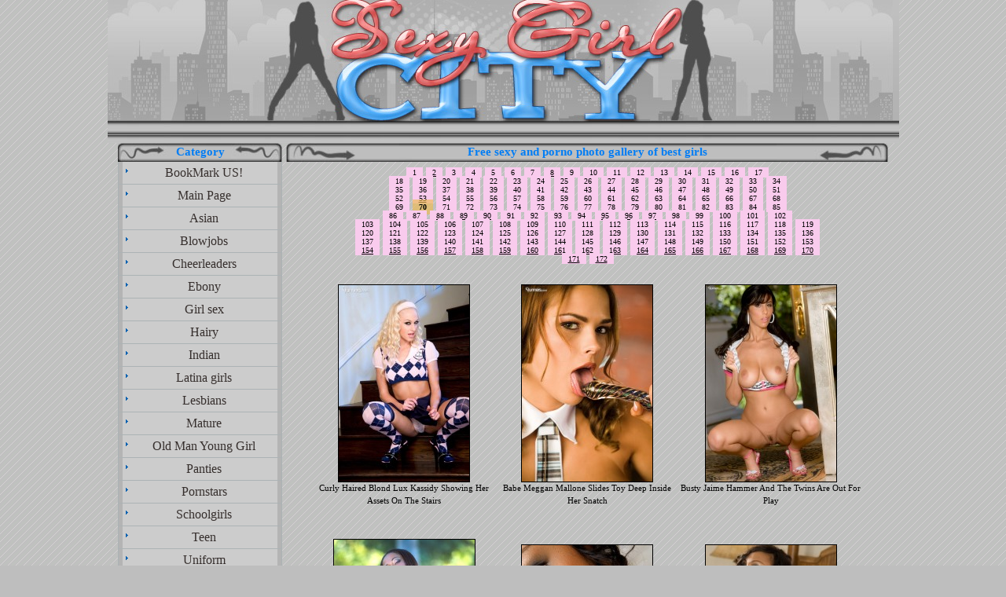

--- FILE ---
content_type: text/html; charset=UTF-8
request_url: http://sexygirlcity.com/?gal=0_70
body_size: 4951
content:
<html>
<head>
<title>Free sexy and porno photo gallery of best girls - SexyGirlCity: free porno pics</title>
<meta http-equiv="Content-Type" content="text/html; charset=utf-8">
<meta name="Content-language" content="ru">
<meta name="description" content="Free sexy and porno photo gallery of best girls">
<meta name="keywords" content="Free,porno,sexy,photo,gallery,best,girls">
<meta name="Author" content="HPMan system">
<meta name="Copyright" content="HPMan system">
<link rel="SHORTCUT ICON" href="/favicon.ico" type="image/x-icon"> 
<style type="text/css">
<!--
body
 {
margin-left: 0px;
margin-top: 0px;
margin-right: 0px;
margin-bottom: 0px
}


.archive_pages a {
color:#000000;
background:#C7C7B9;
width:22px;
height:22px;
text-decoration: none;
margin-left:1px;
margin-right:1px;
padding:1px;
vertical-align:middle;
border-right: 1px solid #000000;
border-left: 1px solid #000000;
border-top: 1px solid #000000;
border-bottom: 1px solid #000000;
}

.menu_links {
    border-top:1px solid #ACB3B5
    FONT-SIZE: 10px;
    FONT-FAMILY:verdana ;
}
.menu_item {
    border:1px solid #ACB3B5;
    border-top:0
}
.menu_item a {
    color:#362F2D;
    text-decoration:none;
    background-color:#CCCCCC;
    width:187px;
    padding:5px 0 5px 10px;
    display:block
}
.menu_item a:hover {
    background-color:#f6d6f6
}
.bullet {
    background-image:url(arrow.gif);
    background-repeat:no-repeat;
    position:absolute;
    margin:9px 0 0 9px;
    width:3px;
    font-size:1px;
    height:5px
} 

div.pager {
	margin: 4px;
	padding: 4px 0px;
	font-size: 10px;
}
.pager-list {
	margin: 0px;
	padding: 0px;
}
.pager strong.pager-current {
	color: #000000;
	margin: 2px;
	padding: 4px 8px;
	background: #eb5a
}
.pager a {
	margin: 2px;
	padding: 1px 8px;
	background: #f9cbed;
	 FONT-SIZE: 10px;
    FONT-FAMILY:verdana ;
}
.pager a:hover {
	background: #d9abcd;
}
A.links1:link {COLOR: ab0101; FONT-SIZE: 10px; FONT-FAMILY:verdana ; text-decoration: none;font-weight: bold;}
A.links1:visited {COLOR: ab0101; FONT-SIZE: 10px; FONT-FAMILY:  verdana ; text-decoration: none;font-weight: bold;}
A.links1:active {COLOR: black; FONT-SIZE: 10px; FONT-FAMILY:  verdana ; text-decoration: none;font-weight: bold; }
A.links1:hover {COLOR: black; FONT-SIZE: 10px; FONT-FAMILY:  verdana ; text-decoration: underline;font-weight: bold; }

A.links2:link {COLOR: black; FONT-SIZE: 14px; FONT-FAMILY:  verdana ; text-decoration: none;font-weight: none;}
A.links2:visited {COLOR: black; FONT-SIZE: 14px; FONT-FAMILY:  verdana ; text-decoration: none;font-weight: none;}
A.links2:active {COLOR: 999999; FONT-SIZE: 14px; FONT-FAMILY:  verdana ; text-decoration: none;font-weight: none; }
A.links2:hover {COLOR: 999999; FONT-SIZE: 14px; FONT-FAMILY:  verdana ; text-decoration: underline;font-weight: none; }

A.links3:link {COLOR: black; FONT-SIZE: 18pt; FONT-FAMILY:  tahoma ; text-decoration: none;font-weight: bold;}
A.links3:visited {COLOR: black; FONT-SIZE: 18pt; FONT-FAMILY:  tahoma ; text-decoration: none;font-weight: bold;}
A.links3:active {COLOR: black; FONT-SIZE: 18pt; FONT-FAMILY:  tahoma ; text-decoration: none;font-weight: bold; }
A.links3:hover {COLOR: grey; FONT-SIZE: 18pt; FONT-FAMILY:  tahoma ; text-decoration: underline;font-weight: bold; }
-->
</style>
<meta http-equiv="content-type" content="text/html; charset=windows-1251">
</head>

    <body  bgcolor="#BEBEBE" link="black" vlink="black" alink="#B22129" background="bg.gif">
    <script languge="javascript">
     document.cookie="jv=1";
    </script>
<center>
    
    <table border="0" width="1007" align="center" cellpadding="0" cellspacing="0" height="154">
        <tr>
            <td width="1007" height="154"><img src="shap.jpg" width="1007" height="155" border="0"></td>
           
        </tr>
    </table>
</center>
<table border="0" width="1007" align="center" cellpadding="0" cellspacing="0" height="27" background="4.jpg">
    <tr>
    <td></td>

            </tr>
</table>
<table border="0" width="980" align="center" cellpadding="0" cellspacing="0">
    <tr>
        <td width="209" height="24" background="bg1.jpg">
            <p align="center"><b><font face="Verdana" color="#007DF5"><span style="font-size:11pt;">Category</span></font></b></p>
        </td>
        <td width="5">&nbsp;</td>
        <td width="766" height="24" background="bg2.jpg">
            <p align="center"><b><font face="Verdana" color="#007DF5"><span style="font-size:11pt;">Free sexy and porno photo gallery of best girls</span></font></b></p>
        </td>
    </tr>
</table>
<table border="0" cellspacing="0" cellpadding="0" align="center"  width="980" height="542">
    <tr valign="top">
        <td width="209" valign="top" height="652" bgcolor="#B4B4B4" rowspan="3" align=center>
        <div class="menu_links">
        <div class="menu_item"><div class="bullet"></div>
        <a href="http://sexygirlcity.com" title="SexyGirlCity" onclick="window.external.AddFavorite(this.href, this.title);return false" rel="sidebar">
        BookMark US!</a></div>
        <div class="menu_item"><div class="bullet"></div><a href="index.php">Main Page</a></div>
        <div class="menu_item"><div class="bullet"></div><a href="?gal=9_1">Asian</a></div>

<div class="menu_item"><div class="bullet"></div><a href="?gal=10_1">Blowjobs</a></div>

<div class="menu_item"><div class="bullet"></div><a href="?gal=5_1">Cheerleaders</a></div>

<div class="menu_item"><div class="bullet"></div><a href="?gal=12_1">Ebony</a></div>

<div class="menu_item"><div class="bullet"></div><a href="?gal=11_1">Girl sex</a></div>

<div class="menu_item"><div class="bullet"></div><a href="?gal=14_1">Hairy</a></div>

<div class="menu_item"><div class="bullet"></div><a href="?gal=13_1">Indian</a></div>

<div class="menu_item"><div class="bullet"></div><a href="?gal=2_1">Latina girls</a></div>

<div class="menu_item"><div class="bullet"></div><a href="?gal=8_1">Lesbians</a></div>

<div class="menu_item"><div class="bullet"></div><a href="?gal=16_1">Mature</a></div>

<div class="menu_item"><div class="bullet"></div><a href="?gal=15_1">Old Man Young Girl</a></div>

<div class="menu_item"><div class="bullet"></div><a href="?gal=1_1">Panties</a></div>

<div class="menu_item"><div class="bullet"></div><a href="?gal=4_1">Pornstars</a></div>

<div class="menu_item"><div class="bullet"></div><a href="?gal=3_1">Schoolgirls</a></div>

<div class="menu_item"><div class="bullet"></div><a href="?gal=6_1">Teen</a></div>

<div class="menu_item"><div class="bullet"></div><a href="?gal=7_1">Uniform</a></div>


        </div>
			  <table border="0" height="25" width="209" align="center" cellpadding="0" cellspacing="0">
                <tr>
                    <td width="209" height="25" background="bg1.jpg">
                        <p align="center"><b><font face="Verdana" color="#007DF5"><span style="font-size:11pt;">Last gallery</span></font></b></p>
                    </td>
                </tr>
        </table>
        <a target=_blank href="http://clicksagent.com/in/wz3fkycn"><img src="gal/3605/tumba.jpg" width="179" height="238" border="0"><a target=_blank href="http://clicksagent.com/in/wz3fkycn"><img src="gal/3604/tumba.jpg" width="179" height="238" border="0"><a target=_blank href="http://clicksagent.com/in/wz3fkycn"><img src="gal/3603/tumba.jpg" width="179" height="238" border="0"><!--LiveInternet counter--><script type="text/javascript"><!--
document.write("<a href='http://www.liveinternet.ru/click' "+
"target=_blank><img src='http://counter.yadro.ru/hit?t12.3;r"+
escape(document.referrer)+((typeof(screen)=="undefined")?"":
";s"+screen.width+"*"+screen.height+"*"+(screen.colorDepth?
screen.colorDepth:screen.pixelDepth))+";u"+escape(document.URL)+
";"+Math.random()+
"' alt='' title='LiveInternet: показано число просмотров за 24"+
" часа, посетителей за 24 часа и за сегодня' "+
"border='0' width='88' height='31'><\/a>")
//--></script><!--/LiveInternet--><br>
<a href="http://clicksagent.com/?ref=hasoid">  <img src="http://img.clicksagent.com/banner3.gif" width="120" height="60" alt="Clicks Agent"/>  </a><br>  

<a href="http://www.ruclicks.com/?ref=hasoid2">Ruclicks</a> 



        </td>
        <td width="6" height="326">
        
        
        </td>
        <td width="765" rowspan="3" height="542" align=center>
                <div class="pager">
          
          <a class="pager-next active" href='?gal=0_1'>1</a><a class="pager-next active" href='?gal=0_2'>2</a><a class="pager-next active" href='?gal=0_3'>3</a><a class="pager-next active" href='?gal=0_4'>4</a><a class="pager-next active" href='?gal=0_5'>5</a><a class="pager-next active" href='?gal=0_6'>6</a><a class="pager-next active" href='?gal=0_7'>7</a><a class="pager-next active" href='?gal=0_8'>8</a><a class="pager-next active" href='?gal=0_9'>9</a><a class="pager-next active" href='?gal=0_10'>10</a><a class="pager-next active" href='?gal=0_11'>11</a><a class="pager-next active" href='?gal=0_12'>12</a><a class="pager-next active" href='?gal=0_13'>13</a><a class="pager-next active" href='?gal=0_14'>14</a><a class="pager-next active" href='?gal=0_15'>15</a><a class="pager-next active" href='?gal=0_16'>16</a><a class="pager-next active" href='?gal=0_17'>17</a><br><a class="pager-next active" href='?gal=0_18'>18</a><a class="pager-next active" href='?gal=0_19'>19</a><a class="pager-next active" href='?gal=0_20'>20</a><a class="pager-next active" href='?gal=0_21'>21</a><a class="pager-next active" href='?gal=0_22'>22</a><a class="pager-next active" href='?gal=0_23'>23</a><a class="pager-next active" href='?gal=0_24'>24</a><a class="pager-next active" href='?gal=0_25'>25</a><a class="pager-next active" href='?gal=0_26'>26</a><a class="pager-next active" href='?gal=0_27'>27</a><a class="pager-next active" href='?gal=0_28'>28</a><a class="pager-next active" href='?gal=0_29'>29</a><a class="pager-next active" href='?gal=0_30'>30</a><a class="pager-next active" href='?gal=0_31'>31</a><a class="pager-next active" href='?gal=0_32'>32</a><a class="pager-next active" href='?gal=0_33'>33</a><a class="pager-next active" href='?gal=0_34'>34</a><br><a class="pager-next active" href='?gal=0_35'>35</a><a class="pager-next active" href='?gal=0_36'>36</a><a class="pager-next active" href='?gal=0_37'>37</a><a class="pager-next active" href='?gal=0_38'>38</a><a class="pager-next active" href='?gal=0_39'>39</a><a class="pager-next active" href='?gal=0_40'>40</a><a class="pager-next active" href='?gal=0_41'>41</a><a class="pager-next active" href='?gal=0_42'>42</a><a class="pager-next active" href='?gal=0_43'>43</a><a class="pager-next active" href='?gal=0_44'>44</a><a class="pager-next active" href='?gal=0_45'>45</a><a class="pager-next active" href='?gal=0_46'>46</a><a class="pager-next active" href='?gal=0_47'>47</a><a class="pager-next active" href='?gal=0_48'>48</a><a class="pager-next active" href='?gal=0_49'>49</a><a class="pager-next active" href='?gal=0_50'>50</a><a class="pager-next active" href='?gal=0_51'>51</a><br><a class="pager-next active" href='?gal=0_52'>52</a><a class="pager-next active" href='?gal=0_53'>53</a><a class="pager-next active" href='?gal=0_54'>54</a><a class="pager-next active" href='?gal=0_55'>55</a><a class="pager-next active" href='?gal=0_56'>56</a><a class="pager-next active" href='?gal=0_57'>57</a><a class="pager-next active" href='?gal=0_58'>58</a><a class="pager-next active" href='?gal=0_59'>59</a><a class="pager-next active" href='?gal=0_60'>60</a><a class="pager-next active" href='?gal=0_61'>61</a><a class="pager-next active" href='?gal=0_62'>62</a><a class="pager-next active" href='?gal=0_63'>63</a><a class="pager-next active" href='?gal=0_64'>64</a><a class="pager-next active" href='?gal=0_65'>65</a><a class="pager-next active" href='?gal=0_66'>66</a><a class="pager-next active" href='?gal=0_67'>67</a><a class="pager-next active" href='?gal=0_68'>68</a><br><a class="pager-next active" href='?gal=0_69'>69</a><span class="pager-list"><strong class="pager-current">70</strong><a class="pager-next active" href='?gal=0_71'>71</a><a class="pager-next active" href='?gal=0_72'>72</a><a class="pager-next active" href='?gal=0_73'>73</a><a class="pager-next active" href='?gal=0_74'>74</a><a class="pager-next active" href='?gal=0_75'>75</a><a class="pager-next active" href='?gal=0_76'>76</a><a class="pager-next active" href='?gal=0_77'>77</a><a class="pager-next active" href='?gal=0_78'>78</a><a class="pager-next active" href='?gal=0_79'>79</a><a class="pager-next active" href='?gal=0_80'>80</a><a class="pager-next active" href='?gal=0_81'>81</a><a class="pager-next active" href='?gal=0_82'>82</a><a class="pager-next active" href='?gal=0_83'>83</a><a class="pager-next active" href='?gal=0_84'>84</a><a class="pager-next active" href='?gal=0_85'>85</a><br><a class="pager-next active" href='?gal=0_86'>86</a><a class="pager-next active" href='?gal=0_87'>87</a><a class="pager-next active" href='?gal=0_88'>88</a><a class="pager-next active" href='?gal=0_89'>89</a><a class="pager-next active" href='?gal=0_90'>90</a><a class="pager-next active" href='?gal=0_91'>91</a><a class="pager-next active" href='?gal=0_92'>92</a><a class="pager-next active" href='?gal=0_93'>93</a><a class="pager-next active" href='?gal=0_94'>94</a><a class="pager-next active" href='?gal=0_95'>95</a><a class="pager-next active" href='?gal=0_96'>96</a><a class="pager-next active" href='?gal=0_97'>97</a><a class="pager-next active" href='?gal=0_98'>98</a><a class="pager-next active" href='?gal=0_99'>99</a><a class="pager-next active" href='?gal=0_100'>100</a><a class="pager-next active" href='?gal=0_101'>101</a><a class="pager-next active" href='?gal=0_102'>102</a><br><a class="pager-next active" href='?gal=0_103'>103</a><a class="pager-next active" href='?gal=0_104'>104</a><a class="pager-next active" href='?gal=0_105'>105</a><a class="pager-next active" href='?gal=0_106'>106</a><a class="pager-next active" href='?gal=0_107'>107</a><a class="pager-next active" href='?gal=0_108'>108</a><a class="pager-next active" href='?gal=0_109'>109</a><a class="pager-next active" href='?gal=0_110'>110</a><a class="pager-next active" href='?gal=0_111'>111</a><a class="pager-next active" href='?gal=0_112'>112</a><a class="pager-next active" href='?gal=0_113'>113</a><a class="pager-next active" href='?gal=0_114'>114</a><a class="pager-next active" href='?gal=0_115'>115</a><a class="pager-next active" href='?gal=0_116'>116</a><a class="pager-next active" href='?gal=0_117'>117</a><a class="pager-next active" href='?gal=0_118'>118</a><a class="pager-next active" href='?gal=0_119'>119</a><br><a class="pager-next active" href='?gal=0_120'>120</a><a class="pager-next active" href='?gal=0_121'>121</a><a class="pager-next active" href='?gal=0_122'>122</a><a class="pager-next active" href='?gal=0_123'>123</a><a class="pager-next active" href='?gal=0_124'>124</a><a class="pager-next active" href='?gal=0_125'>125</a><a class="pager-next active" href='?gal=0_126'>126</a><a class="pager-next active" href='?gal=0_127'>127</a><a class="pager-next active" href='?gal=0_128'>128</a><a class="pager-next active" href='?gal=0_129'>129</a><a class="pager-next active" href='?gal=0_130'>130</a><a class="pager-next active" href='?gal=0_131'>131</a><a class="pager-next active" href='?gal=0_132'>132</a><a class="pager-next active" href='?gal=0_133'>133</a><a class="pager-next active" href='?gal=0_134'>134</a><a class="pager-next active" href='?gal=0_135'>135</a><a class="pager-next active" href='?gal=0_136'>136</a><br><a class="pager-next active" href='?gal=0_137'>137</a><a class="pager-next active" href='?gal=0_138'>138</a><a class="pager-next active" href='?gal=0_139'>139</a><a class="pager-next active" href='?gal=0_140'>140</a><a class="pager-next active" href='?gal=0_141'>141</a><a class="pager-next active" href='?gal=0_142'>142</a><a class="pager-next active" href='?gal=0_143'>143</a><a class="pager-next active" href='?gal=0_144'>144</a><a class="pager-next active" href='?gal=0_145'>145</a><a class="pager-next active" href='?gal=0_146'>146</a><a class="pager-next active" href='?gal=0_147'>147</a><a class="pager-next active" href='?gal=0_148'>148</a><a class="pager-next active" href='?gal=0_149'>149</a><a class="pager-next active" href='?gal=0_150'>150</a><a class="pager-next active" href='?gal=0_151'>151</a><a class="pager-next active" href='?gal=0_152'>152</a><a class="pager-next active" href='?gal=0_153'>153</a><br><a class="pager-next active" href='?gal=0_154'>154</a><a class="pager-next active" href='?gal=0_155'>155</a><a class="pager-next active" href='?gal=0_156'>156</a><a class="pager-next active" href='?gal=0_157'>157</a><a class="pager-next active" href='?gal=0_158'>158</a><a class="pager-next active" href='?gal=0_159'>159</a><a class="pager-next active" href='?gal=0_160'>160</a><a class="pager-next active" href='?gal=0_161'>161</a><a class="pager-next active" href='?gal=0_162'>162</a><a class="pager-next active" href='?gal=0_163'>163</a><a class="pager-next active" href='?gal=0_164'>164</a><a class="pager-next active" href='?gal=0_165'>165</a><a class="pager-next active" href='?gal=0_166'>166</a><a class="pager-next active" href='?gal=0_167'>167</a><a class="pager-next active" href='?gal=0_168'>168</a><a class="pager-next active" href='?gal=0_169'>169</a><a class="pager-next active" href='?gal=0_170'>170</a><br><a class="pager-next active" href='?gal=0_171'>171</a><a class="pager-next active" href='?gal=0_172'>172</a>  
        </div>
          <table border="0" cellspacing="0" cellpadding="0" align="center" width="700" height="10"><td height="323" width="236" valign="top" style="vertical-align: middle">
<p align="center" valign="top" style="line-height:100%; margin-top:0; margin-bottom:0;">
<a target=_blank href='?viewg=2153' class="links2"><img border=1px width=166px height=250px alt="Curly Haired Blond Lux Kassidy Showing Her Assets On The Stairs" src="gal/2153/tumba.jpg"></a>
</p>
<p align="center" style="line-height:100%; margin-top:0; margin-bottom:0;">
<font face="Tahoma"><span style="font-size:8pt;">
Curly Haired Blond Lux Kassidy Showing Her Assets On The Stairs
</span></font></p></td><td height="323" width="236" valign="top" style="vertical-align: middle">
<p align="center" valign="top" style="line-height:100%; margin-top:0; margin-bottom:0;">
<a target=_blank href='?viewg=2152' class="links2"><img border=1px width=166px height=250px alt="Babe Meggan Mallone Slides Toy Deep Inside Her Snatch" src="gal/2152/tumba.jpg"></a>
</p>
<p align="center" style="line-height:100%; margin-top:0; margin-bottom:0;">
<font face="Tahoma"><span style="font-size:8pt;">
Babe Meggan Mallone Slides Toy Deep Inside Her Snatch
</span></font></p></td><td height="323" width="236" valign="top" style="vertical-align: middle">
<p align="center" valign="top" style="line-height:100%; margin-top:0; margin-bottom:0;">
<a target=_blank href='?viewg=2151' class="links2"><img border=1px width=166px height=250px alt="Busty Jaime Hammer And The Twins Are Out For Play" src="gal/2151/tumba.jpg"></a>
</p>
<p align="center" style="line-height:100%; margin-top:0; margin-bottom:0;">
<font face="Tahoma"><span style="font-size:8pt;">
Busty Jaime Hammer And The Twins Are Out For Play
</span></font></p></td></tr><tr valign=top align=middle><td height="323" width="236" valign="top" style="vertical-align: middle">
<p align="center" valign="top" style="line-height:100%; margin-top:0; margin-bottom:0;">
<a target=_blank href='?viewg=2150' class="links2"><img border=1px width=179px height=249px alt="Sexy Ebony Honey Getting Naked And Naughty Outdoors" src="gal/2150/tumba.jpg"></a>
</p>
<p align="center" style="line-height:100%; margin-top:0; margin-bottom:0;">
<font face="Tahoma"><span style="font-size:8pt;">
Sexy Ebony Honey Getting Naked And Naughty Outdoors
</span></font></p></td><td height="323" width="236" valign="top" style="vertical-align: middle">
<p align="center" valign="top" style="line-height:100%; margin-top:0; margin-bottom:0;">
<a target=_blank href='?viewg=2149' class="links2"><img border=1px width=166px height=250px alt="Ebony Babe Goes White Lacey Duvalle" src="gal/2149/tumba.jpg"></a>
</p>
<p align="center" style="line-height:100%; margin-top:0; margin-bottom:0;">
<font face="Tahoma"><span style="font-size:8pt;">
Ebony Babe Goes White Lacey Duvalle
</span></font></p></td><td height="323" width="236" valign="top" style="vertical-align: middle">
<p align="center" valign="top" style="line-height:100%; margin-top:0; margin-bottom:0;">
<a target=_blank href='?viewg=2148' class="links2"><img border=1px width=166px height=250px alt="Lacey Duvalle Pussy Play Lacey Duvalle" src="gal/2148/tumba.jpg"></a>
</p>
<p align="center" style="line-height:100%; margin-top:0; margin-bottom:0;">
<font face="Tahoma"><span style="font-size:8pt;">
Lacey Duvalle Pussy Play Lacey Duvalle
</span></font></p></td></tr><tr valign=top align=middle><td height="323" width="236" valign="top" style="vertical-align: middle">
<p align="center" valign="top" style="line-height:100%; margin-top:0; margin-bottom:0;">
<a target=_blank href='?viewg=2147' class="links2"><img border=1px width=166px height=250px alt="Flora & Adam Pantyhosefucking Amazing Mature Chick" src="gal/2147/tumba.jpg"></a>
</p>
<p align="center" style="line-height:100%; margin-top:0; margin-bottom:0;">
<font face="Tahoma"><span style="font-size:8pt;">
Flora & Adam Pantyhosefucking Amazing Mature Chick
</span></font></p></td><td height="323" width="236" valign="top" style="vertical-align: middle">
<p align="center" valign="top" style="line-height:100%; margin-top:0; margin-bottom:0;">
<a target=_blank href='?viewg=2146' class="links2"><img border=1px width=166px height=250px alt="Esther & Marion Mature And Young Ladies" src="gal/2146/tumba.jpg"></a>
</p>
<p align="center" style="line-height:100%; margin-top:0; margin-bottom:0;">
<font face="Tahoma"><span style="font-size:8pt;">
Esther & Marion Mature And Young Ladies
</span></font></p></td><td height="323" width="236" valign="top" style="vertical-align: middle">
<p align="center" valign="top" style="line-height:100%; margin-top:0; margin-bottom:0;">
<a target=_blank href='?viewg=2145' class="links2"><img border=1px width=166px height=250px alt="Emilia & Susanna Pussyloving Mom Licks Girl" src="gal/2145/tumba.jpg"></a>
</p>
<p align="center" style="line-height:100%; margin-top:0; margin-bottom:0;">
<font face="Tahoma"><span style="font-size:8pt;">
Emilia & Susanna Pussyloving Mom Licks Girl
</span></font></p></td></tr><tr valign=top align=middle><td height="323" width="236" valign="top" style="vertical-align: middle">
<p align="center" valign="top" style="line-height:100%; margin-top:0; margin-bottom:0;">
<a target=_blank href='?viewg=2144' class="links2"><img border=1px width=166px height=250px alt="Muriel & Diana Pantyhosefucking Voluptuous Mature Babe" src="gal/2144/tumba.jpg"></a>
</p>
<p align="center" style="line-height:100%; margin-top:0; margin-bottom:0;">
<font face="Tahoma"><span style="font-size:8pt;">
Muriel & Diana Pantyhosefucking Voluptuous Mature Babe
</span></font></p></td><td height="323" width="236" valign="top" style="vertical-align: middle">
<p align="center" valign="top" style="line-height:100%; margin-top:0; margin-bottom:0;">
<a target=_blank href='?viewg=2143' class="links2"><img border=1px width=166px height=250px alt="Sweet Cougar Cala Craves Masturbates In Her Bubble Bath" src="gal/2143/tumba.jpg"></a>
</p>
<p align="center" style="line-height:100%; margin-top:0; margin-bottom:0;">
<font face="Tahoma"><span style="font-size:8pt;">
Sweet Cougar Cala Craves Masturbates In Her Bubble Bath
</span></font></p></td><td height="323" width="236" valign="top" style="vertical-align: middle">
<p align="center" valign="top" style="line-height:100%; margin-top:0; margin-bottom:0;">
<a target=_blank href='?viewg=2142' class="links2"><img border=1px width=179px height=238px alt="Henrietta & Mike Pantyhosefucking Voluptuous Mature Lady" src="gal/2142/tumba.jpg"></a>
</p>
<p align="center" style="line-height:100%; margin-top:0; margin-bottom:0;">
<font face="Tahoma"><span style="font-size:8pt;">
Henrietta & Mike Pantyhosefucking Voluptuous Mature Lady
</span></font></p></td></tr><tr valign=top align=middle><td height="323" width="236" valign="top" style="vertical-align: middle">
<p align="center" valign="top" style="line-height:100%; margin-top:0; margin-bottom:0;">
<a target=_blank href='?viewg=2141' class="links2"><img border=1px width=166px height=250px alt="Martha & Walt Mature Woman And Boy" src="gal/2141/tumba.jpg"></a>
</p>
<p align="center" style="line-height:100%; margin-top:0; margin-bottom:0;">
<font face="Tahoma"><span style="font-size:8pt;">
Martha & Walt Mature Woman And Boy
</span></font></p></td><td height="323" width="236" valign="top" style="vertical-align: middle">
<p align="center" valign="top" style="line-height:100%; margin-top:0; margin-bottom:0;">
<a target=_blank href='?viewg=2140' class="links2"><img border=1px width=166px height=250px alt="Bridget & Sheila Lesbian Mom Tongue Kisses" src="gal/2140/tumba.jpg"></a>
</p>
<p align="center" style="line-height:100%; margin-top:0; margin-bottom:0;">
<font face="Tahoma"><span style="font-size:8pt;">
Bridget & Sheila Lesbian Mom Tongue Kisses
</span></font></p></td><td height="323" width="236" valign="top" style="vertical-align: middle">
<p align="center" valign="top" style="line-height:100%; margin-top:0; margin-bottom:0;">
<a target=_blank href='?viewg=2139' class="links2"><img border=1px width=166px height=250px alt="Ophelia & Jerry Pantyhosefucking Voluptuous Mature Woman" src="gal/2139/tumba.jpg"></a>
</p>
<p align="center" style="line-height:100%; margin-top:0; margin-bottom:0;">
<font face="Tahoma"><span style="font-size:8pt;">
Ophelia & Jerry Pantyhosefucking Voluptuous Mature Woman
</span></font></p></td></tr><tr valign=top align=middle><td height="323" width="236" valign="top" style="vertical-align: middle">
<p align="center" valign="top" style="line-height:100%; margin-top:0; margin-bottom:0;">
<a target=_blank href='?viewg=2138' class="links2"><img border=1px width=166px height=250px alt="Katharine & Oscar Sex With Mature Chick" src="gal/2138/tumba.jpg"></a>
</p>
<p align="center" style="line-height:100%; margin-top:0; margin-bottom:0;">
<font face="Tahoma"><span style="font-size:8pt;">
Katharine & Oscar Sex With Mature Chick
</span></font></p></td><td height="323" width="236" valign="top" style="vertical-align: middle">
<p align="center" valign="top" style="line-height:100%; margin-top:0; margin-bottom:0;">
<a target=_blank href='?viewg=2137' class="links2"><img border=1px width=166px height=250px alt="Emilia & Silvester Naughty Mom Gives Ass" src="gal/2137/tumba.jpg"></a>
</p>
<p align="center" style="line-height:100%; margin-top:0; margin-bottom:0;">
<font face="Tahoma"><span style="font-size:8pt;">
Emilia & Silvester Naughty Mom Gives Ass
</span></font></p></td><td height="323" width="236" valign="top" style="vertical-align: middle">
<p align="center" valign="top" style="line-height:100%; margin-top:0; margin-bottom:0;">
<a target=_blank href='?viewg=2136' class="links2"><img border=1px width=166px height=250px alt="Emilia & Susanna Lesbian Milf Tongue Kisses" src="gal/2136/tumba.jpg"></a>
</p>
<p align="center" style="line-height:100%; margin-top:0; margin-bottom:0;">
<font face="Tahoma"><span style="font-size:8pt;">
Emilia & Susanna Lesbian Milf Tongue Kisses
</span></font></p></td></tr><tr valign=top align=middle><td height="323" width="236" valign="top" style="vertical-align: middle">
<p align="center" valign="top" style="line-height:100%; margin-top:0; margin-bottom:0;">
<a target=_blank href='?viewg=2135' class="links2"><img border=1px width=166px height=250px alt="Penny & Adam Fucking Older Woman" src="gal/2135/tumba.jpg"></a>
</p>
<p align="center" style="line-height:100%; margin-top:0; margin-bottom:0;">
<font face="Tahoma"><span style="font-size:8pt;">
Penny & Adam Fucking Older Woman
</span></font></p></td><td height="323" width="236" valign="top" style="vertical-align: middle">
<p align="center" valign="top" style="line-height:100%; margin-top:0; margin-bottom:0;">
<a target=_blank href='?viewg=2134' class="links2"><img border=1px width=166px height=250px alt="Beatrice & Adam Pantyhosefucking Seductive Mature Woman" src="gal/2134/tumba.jpg"></a>
</p>
<p align="center" style="line-height:100%; margin-top:0; margin-bottom:0;">
<font face="Tahoma"><span style="font-size:8pt;">
Beatrice & Adam Pantyhosefucking Seductive Mature Woman
</span></font></p></td><td height="323" width="236" valign="top" style="vertical-align: middle">
<p align="center" valign="top" style="line-height:100%; margin-top:0; margin-bottom:0;">
<a target=_blank href='?viewg=2133' class="links2"><img border=1px width=166px height=250px alt="Lillian & Lewis Anal Mom Gives Ass" src="gal/2133/tumba.jpg"></a>
</p>
<p align="center" style="line-height:100%; margin-top:0; margin-bottom:0;">
<font face="Tahoma"><span style="font-size:8pt;">
Lillian & Lewis Anal Mom Gives Ass
</span></font></p></td></tr><tr valign=top align=middle></tr></TBODY></table>         <div class="pager">
          <a class="pager-next active" href='?gal=0_1'>1</a><a class="pager-next active" href='?gal=0_2'>2</a><a class="pager-next active" href='?gal=0_3'>3</a><a class="pager-next active" href='?gal=0_4'>4</a><a class="pager-next active" href='?gal=0_5'>5</a><a class="pager-next active" href='?gal=0_6'>6</a><a class="pager-next active" href='?gal=0_7'>7</a><a class="pager-next active" href='?gal=0_8'>8</a><a class="pager-next active" href='?gal=0_9'>9</a><a class="pager-next active" href='?gal=0_10'>10</a><a class="pager-next active" href='?gal=0_11'>11</a><a class="pager-next active" href='?gal=0_12'>12</a><a class="pager-next active" href='?gal=0_13'>13</a><a class="pager-next active" href='?gal=0_14'>14</a><a class="pager-next active" href='?gal=0_15'>15</a><a class="pager-next active" href='?gal=0_16'>16</a><a class="pager-next active" href='?gal=0_17'>17</a><br><a class="pager-next active" href='?gal=0_18'>18</a><a class="pager-next active" href='?gal=0_19'>19</a><a class="pager-next active" href='?gal=0_20'>20</a><a class="pager-next active" href='?gal=0_21'>21</a><a class="pager-next active" href='?gal=0_22'>22</a><a class="pager-next active" href='?gal=0_23'>23</a><a class="pager-next active" href='?gal=0_24'>24</a><a class="pager-next active" href='?gal=0_25'>25</a><a class="pager-next active" href='?gal=0_26'>26</a><a class="pager-next active" href='?gal=0_27'>27</a><a class="pager-next active" href='?gal=0_28'>28</a><a class="pager-next active" href='?gal=0_29'>29</a><a class="pager-next active" href='?gal=0_30'>30</a><a class="pager-next active" href='?gal=0_31'>31</a><a class="pager-next active" href='?gal=0_32'>32</a><a class="pager-next active" href='?gal=0_33'>33</a><a class="pager-next active" href='?gal=0_34'>34</a><br><a class="pager-next active" href='?gal=0_35'>35</a><a class="pager-next active" href='?gal=0_36'>36</a><a class="pager-next active" href='?gal=0_37'>37</a><a class="pager-next active" href='?gal=0_38'>38</a><a class="pager-next active" href='?gal=0_39'>39</a><a class="pager-next active" href='?gal=0_40'>40</a><a class="pager-next active" href='?gal=0_41'>41</a><a class="pager-next active" href='?gal=0_42'>42</a><a class="pager-next active" href='?gal=0_43'>43</a><a class="pager-next active" href='?gal=0_44'>44</a><a class="pager-next active" href='?gal=0_45'>45</a><a class="pager-next active" href='?gal=0_46'>46</a><a class="pager-next active" href='?gal=0_47'>47</a><a class="pager-next active" href='?gal=0_48'>48</a><a class="pager-next active" href='?gal=0_49'>49</a><a class="pager-next active" href='?gal=0_50'>50</a><a class="pager-next active" href='?gal=0_51'>51</a><br><a class="pager-next active" href='?gal=0_52'>52</a><a class="pager-next active" href='?gal=0_53'>53</a><a class="pager-next active" href='?gal=0_54'>54</a><a class="pager-next active" href='?gal=0_55'>55</a><a class="pager-next active" href='?gal=0_56'>56</a><a class="pager-next active" href='?gal=0_57'>57</a><a class="pager-next active" href='?gal=0_58'>58</a><a class="pager-next active" href='?gal=0_59'>59</a><a class="pager-next active" href='?gal=0_60'>60</a><a class="pager-next active" href='?gal=0_61'>61</a><a class="pager-next active" href='?gal=0_62'>62</a><a class="pager-next active" href='?gal=0_63'>63</a><a class="pager-next active" href='?gal=0_64'>64</a><a class="pager-next active" href='?gal=0_65'>65</a><a class="pager-next active" href='?gal=0_66'>66</a><a class="pager-next active" href='?gal=0_67'>67</a><a class="pager-next active" href='?gal=0_68'>68</a><br><a class="pager-next active" href='?gal=0_69'>69</a><span class="pager-list"><strong class="pager-current">70</strong><a class="pager-next active" href='?gal=0_71'>71</a><a class="pager-next active" href='?gal=0_72'>72</a><a class="pager-next active" href='?gal=0_73'>73</a><a class="pager-next active" href='?gal=0_74'>74</a><a class="pager-next active" href='?gal=0_75'>75</a><a class="pager-next active" href='?gal=0_76'>76</a><a class="pager-next active" href='?gal=0_77'>77</a><a class="pager-next active" href='?gal=0_78'>78</a><a class="pager-next active" href='?gal=0_79'>79</a><a class="pager-next active" href='?gal=0_80'>80</a><a class="pager-next active" href='?gal=0_81'>81</a><a class="pager-next active" href='?gal=0_82'>82</a><a class="pager-next active" href='?gal=0_83'>83</a><a class="pager-next active" href='?gal=0_84'>84</a><a class="pager-next active" href='?gal=0_85'>85</a><br><a class="pager-next active" href='?gal=0_86'>86</a><a class="pager-next active" href='?gal=0_87'>87</a><a class="pager-next active" href='?gal=0_88'>88</a><a class="pager-next active" href='?gal=0_89'>89</a><a class="pager-next active" href='?gal=0_90'>90</a><a class="pager-next active" href='?gal=0_91'>91</a><a class="pager-next active" href='?gal=0_92'>92</a><a class="pager-next active" href='?gal=0_93'>93</a><a class="pager-next active" href='?gal=0_94'>94</a><a class="pager-next active" href='?gal=0_95'>95</a><a class="pager-next active" href='?gal=0_96'>96</a><a class="pager-next active" href='?gal=0_97'>97</a><a class="pager-next active" href='?gal=0_98'>98</a><a class="pager-next active" href='?gal=0_99'>99</a><a class="pager-next active" href='?gal=0_100'>100</a><a class="pager-next active" href='?gal=0_101'>101</a><a class="pager-next active" href='?gal=0_102'>102</a><br><a class="pager-next active" href='?gal=0_103'>103</a><a class="pager-next active" href='?gal=0_104'>104</a><a class="pager-next active" href='?gal=0_105'>105</a><a class="pager-next active" href='?gal=0_106'>106</a><a class="pager-next active" href='?gal=0_107'>107</a><a class="pager-next active" href='?gal=0_108'>108</a><a class="pager-next active" href='?gal=0_109'>109</a><a class="pager-next active" href='?gal=0_110'>110</a><a class="pager-next active" href='?gal=0_111'>111</a><a class="pager-next active" href='?gal=0_112'>112</a><a class="pager-next active" href='?gal=0_113'>113</a><a class="pager-next active" href='?gal=0_114'>114</a><a class="pager-next active" href='?gal=0_115'>115</a><a class="pager-next active" href='?gal=0_116'>116</a><a class="pager-next active" href='?gal=0_117'>117</a><a class="pager-next active" href='?gal=0_118'>118</a><a class="pager-next active" href='?gal=0_119'>119</a><br><a class="pager-next active" href='?gal=0_120'>120</a><a class="pager-next active" href='?gal=0_121'>121</a><a class="pager-next active" href='?gal=0_122'>122</a><a class="pager-next active" href='?gal=0_123'>123</a><a class="pager-next active" href='?gal=0_124'>124</a><a class="pager-next active" href='?gal=0_125'>125</a><a class="pager-next active" href='?gal=0_126'>126</a><a class="pager-next active" href='?gal=0_127'>127</a><a class="pager-next active" href='?gal=0_128'>128</a><a class="pager-next active" href='?gal=0_129'>129</a><a class="pager-next active" href='?gal=0_130'>130</a><a class="pager-next active" href='?gal=0_131'>131</a><a class="pager-next active" href='?gal=0_132'>132</a><a class="pager-next active" href='?gal=0_133'>133</a><a class="pager-next active" href='?gal=0_134'>134</a><a class="pager-next active" href='?gal=0_135'>135</a><a class="pager-next active" href='?gal=0_136'>136</a><br><a class="pager-next active" href='?gal=0_137'>137</a><a class="pager-next active" href='?gal=0_138'>138</a><a class="pager-next active" href='?gal=0_139'>139</a><a class="pager-next active" href='?gal=0_140'>140</a><a class="pager-next active" href='?gal=0_141'>141</a><a class="pager-next active" href='?gal=0_142'>142</a><a class="pager-next active" href='?gal=0_143'>143</a><a class="pager-next active" href='?gal=0_144'>144</a><a class="pager-next active" href='?gal=0_145'>145</a><a class="pager-next active" href='?gal=0_146'>146</a><a class="pager-next active" href='?gal=0_147'>147</a><a class="pager-next active" href='?gal=0_148'>148</a><a class="pager-next active" href='?gal=0_149'>149</a><a class="pager-next active" href='?gal=0_150'>150</a><a class="pager-next active" href='?gal=0_151'>151</a><a class="pager-next active" href='?gal=0_152'>152</a><a class="pager-next active" href='?gal=0_153'>153</a><br><a class="pager-next active" href='?gal=0_154'>154</a><a class="pager-next active" href='?gal=0_155'>155</a><a class="pager-next active" href='?gal=0_156'>156</a><a class="pager-next active" href='?gal=0_157'>157</a><a class="pager-next active" href='?gal=0_158'>158</a><a class="pager-next active" href='?gal=0_159'>159</a><a class="pager-next active" href='?gal=0_160'>160</a><a class="pager-next active" href='?gal=0_161'>161</a><a class="pager-next active" href='?gal=0_162'>162</a><a class="pager-next active" href='?gal=0_163'>163</a><a class="pager-next active" href='?gal=0_164'>164</a><a class="pager-next active" href='?gal=0_165'>165</a><a class="pager-next active" href='?gal=0_166'>166</a><a class="pager-next active" href='?gal=0_167'>167</a><a class="pager-next active" href='?gal=0_168'>168</a><a class="pager-next active" href='?gal=0_169'>169</a><a class="pager-next active" href='?gal=0_170'>170</a><br><a class="pager-next active" href='?gal=0_171'>171</a><a class="pager-next active" href='?gal=0_172'>172</a>          </div>
                      
       
        
        </td>
    </tr>
    <tr valign="top">
        <td width="6" height="23"></td>
    </tr>
    <tr valign="top">
        <td width="6" height="168"></td>
    </tr>
</table>
<p style="line-height:100%; margin-top:0; margin-bottom:0;">&nbsp;</p>
<p style="line-height:100%; margin-top:0; margin-bottom:0;" align="center"><font size="2" color="black">All pictures and movies copyrighted by his owners<br>
2009 SexyGirlCity.com is not in any way responsible for the content of the pages to which it links.<br></p>
<!--25353-->
<script id="IM_JS" type="text/javascript" src="http://tools.bongacash.com/promo.php?c=274739&type=im&size=160x320&name=vlt"></script>
</body>
</html>


--- FILE ---
content_type: text/html; charset=UTF-8
request_url: http://tools.bongacash.com/promo.php?c=274739&type=im&size=160x320&name=vlt
body_size: 1522
content:
function importJS(source, id, onload) {
  if (!document.getElementById(id)) {
    var JS = document.createElement("SCRIPT");
    JS.type = "text/javascript";
    JS.src = source;
    JS.id = id;
    if (undefined != onload)
      JS.onload = onload;
    document.getElementsByTagName("head")[0].appendChild(JS);
  }
}

/*
function addUTF8Encoding() {
  var metaTag=document.createElement('meta');
  metaTag.setAttribute('http-equiv', "Content-Type");
  metaTag.content = "text/html; charset=utf-8";
  document.getElementsByTagName('head')[0].appendChild(metaTag);
}
*/
//addUTF8Encoding();
if(!window.jQuery) {
  importJS('https://i.bngprm.com/im_html/jquery-1.4.4.min.js', 'bcimtooljquery', function() {importJS('https://i.bngprm.com/im_html/jquery.cookie.min.js', 'bcimtoolcookie');});
} else {
  importJS('https://i.bngprm.com/im_html/jquery.cookie.min.js', 'bcimtoolcookie');
}

function imSlideIn() {
  var el = jQuery('#im_tool');
      if (el.css('bottom') === '0px') {
      return;
    }
    el.css('bottom', -el.height());
    el.animate({bottom: 0}, 800);
  }

function imSlideOut(callback) {
  var el = jQuery('#im_tool');
  el.animate({
          bottom: - el.height()
      }, 800, function() {
    if (typeof callback === 'function') {
      callback();
    }
  });
}

function imClose() {
  jQuery('#im_tool').remove();
  if (undefined == jQuery.bcimtool_close_hours) {
    jQuery.bcimtool_close_hours = 12;
  }
  if (jQuery.bcimtool_close_hours > 0) {
    var date = new Date();
    date.setTime(date.getTime() + (jQuery.bcimtool_close_hours * 60 * 60 * 1000));
    jQuery.cookie('bcimtool', 1, {path:'/', expires:date});
  }
}

if ( document.addEventListener ) {
  DOMContentLoaded = function() {
    document.removeEventListener( "DOMContentLoaded", DOMContentLoaded, false );
    imTool();
  };

} else if ( document.attachEvent ) {
  DOMContentLoaded = function() {
    // Make sure body exists, at least, in case IE gets a little overzealous
    if ( document.readyState === "complete" ) {
      document.detachEvent( "onreadystatechange", DOMContentLoaded );
      imTool();
    }
  };
}

// Catch cases where $(document).ready() is called after the
// browser event has already occurred.
if ( document.readyState === "complete" ) {
  // Handle it asynchronously to allow scripts the opportunity to delay ready
  setTimeout(imTool, 1);
}

// Mozilla, Opera and webkit nightlies currently support this event
if ( document.addEventListener ) {
  // Use the handy event callback
  document.addEventListener( "DOMContentLoaded", DOMContentLoaded, false );
  // A fallback to window.onload, that will always work
  //window.addEventListener( "load", imTool, false );
  // If IE event model is used
} else if ( document.attachEvent ) {
  // ensure firing before onload,
  // maybe late but safe also for iframes
  document.attachEvent("onreadystatechange", DOMContentLoaded);
  // A fallback to window.onload, that will always work
  window.attachEvent( "onload", imTool );
}


function imTool() {
  if(window.jQuery && window.jQuery.cookie) {
    var bcimtool = jQuery.cookie('bcimtool');
    if (!bcimtool){
      jQuery('body').append(['<link id="im_link_common" rel="stylesheet" type="text/css" media="screen" href="https://i.bngprm.com/im_html/im_style.css" />',
        '',
        '<div id="im_tool">',
        '<div class="im_tool_header"><a id="im_close" class="im_close" onclick="imSlideOut(imClose)"></a></div>',
        '<iframe scrolling="no" frameborder="0" src="//tools.bongacash.com/promo.php?c=274739&type=im&size=160x320&name=vlt&imframe=1" width="160" height="320" onLoad="imSlideIn()"></iframe>',
        '</div>'].join(''));
    }
  } else {
    setTimeout(imTool, 500);
  }
}
